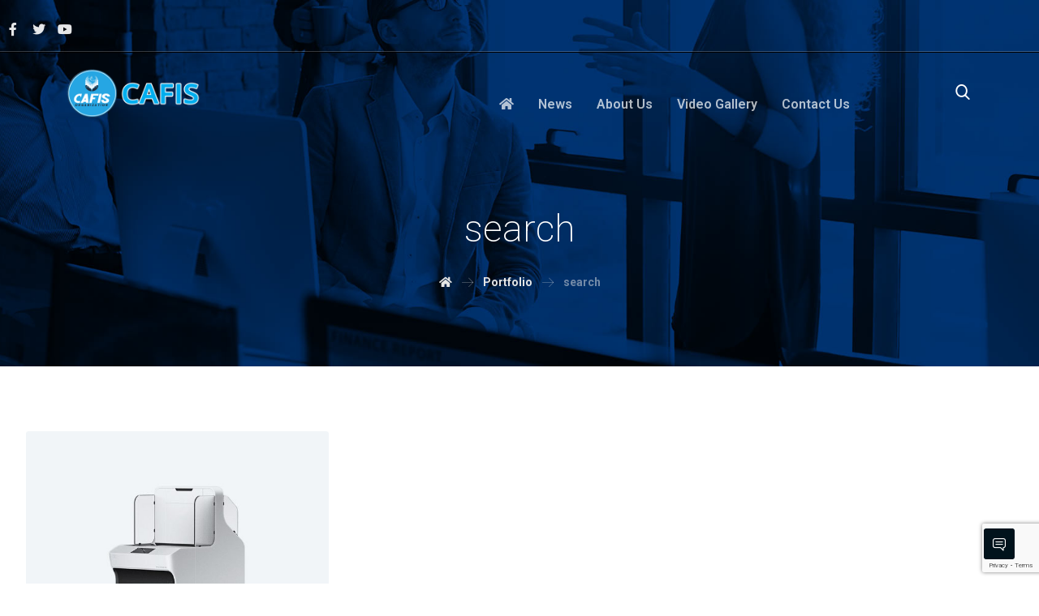

--- FILE ---
content_type: text/html; charset=utf-8
request_url: https://www.google.com/recaptcha/api2/anchor?ar=1&k=6LcA3ZAUAAAAABfN9Lmh7vEhrPCuq8iTDjZonMk6&co=aHR0cHM6Ly9jYWZpcy5zbzo0NDM.&hl=en&v=PoyoqOPhxBO7pBk68S4YbpHZ&size=invisible&anchor-ms=20000&execute-ms=30000&cb=gwdkwqgga72k
body_size: 48713
content:
<!DOCTYPE HTML><html dir="ltr" lang="en"><head><meta http-equiv="Content-Type" content="text/html; charset=UTF-8">
<meta http-equiv="X-UA-Compatible" content="IE=edge">
<title>reCAPTCHA</title>
<style type="text/css">
/* cyrillic-ext */
@font-face {
  font-family: 'Roboto';
  font-style: normal;
  font-weight: 400;
  font-stretch: 100%;
  src: url(//fonts.gstatic.com/s/roboto/v48/KFO7CnqEu92Fr1ME7kSn66aGLdTylUAMa3GUBHMdazTgWw.woff2) format('woff2');
  unicode-range: U+0460-052F, U+1C80-1C8A, U+20B4, U+2DE0-2DFF, U+A640-A69F, U+FE2E-FE2F;
}
/* cyrillic */
@font-face {
  font-family: 'Roboto';
  font-style: normal;
  font-weight: 400;
  font-stretch: 100%;
  src: url(//fonts.gstatic.com/s/roboto/v48/KFO7CnqEu92Fr1ME7kSn66aGLdTylUAMa3iUBHMdazTgWw.woff2) format('woff2');
  unicode-range: U+0301, U+0400-045F, U+0490-0491, U+04B0-04B1, U+2116;
}
/* greek-ext */
@font-face {
  font-family: 'Roboto';
  font-style: normal;
  font-weight: 400;
  font-stretch: 100%;
  src: url(//fonts.gstatic.com/s/roboto/v48/KFO7CnqEu92Fr1ME7kSn66aGLdTylUAMa3CUBHMdazTgWw.woff2) format('woff2');
  unicode-range: U+1F00-1FFF;
}
/* greek */
@font-face {
  font-family: 'Roboto';
  font-style: normal;
  font-weight: 400;
  font-stretch: 100%;
  src: url(//fonts.gstatic.com/s/roboto/v48/KFO7CnqEu92Fr1ME7kSn66aGLdTylUAMa3-UBHMdazTgWw.woff2) format('woff2');
  unicode-range: U+0370-0377, U+037A-037F, U+0384-038A, U+038C, U+038E-03A1, U+03A3-03FF;
}
/* math */
@font-face {
  font-family: 'Roboto';
  font-style: normal;
  font-weight: 400;
  font-stretch: 100%;
  src: url(//fonts.gstatic.com/s/roboto/v48/KFO7CnqEu92Fr1ME7kSn66aGLdTylUAMawCUBHMdazTgWw.woff2) format('woff2');
  unicode-range: U+0302-0303, U+0305, U+0307-0308, U+0310, U+0312, U+0315, U+031A, U+0326-0327, U+032C, U+032F-0330, U+0332-0333, U+0338, U+033A, U+0346, U+034D, U+0391-03A1, U+03A3-03A9, U+03B1-03C9, U+03D1, U+03D5-03D6, U+03F0-03F1, U+03F4-03F5, U+2016-2017, U+2034-2038, U+203C, U+2040, U+2043, U+2047, U+2050, U+2057, U+205F, U+2070-2071, U+2074-208E, U+2090-209C, U+20D0-20DC, U+20E1, U+20E5-20EF, U+2100-2112, U+2114-2115, U+2117-2121, U+2123-214F, U+2190, U+2192, U+2194-21AE, U+21B0-21E5, U+21F1-21F2, U+21F4-2211, U+2213-2214, U+2216-22FF, U+2308-230B, U+2310, U+2319, U+231C-2321, U+2336-237A, U+237C, U+2395, U+239B-23B7, U+23D0, U+23DC-23E1, U+2474-2475, U+25AF, U+25B3, U+25B7, U+25BD, U+25C1, U+25CA, U+25CC, U+25FB, U+266D-266F, U+27C0-27FF, U+2900-2AFF, U+2B0E-2B11, U+2B30-2B4C, U+2BFE, U+3030, U+FF5B, U+FF5D, U+1D400-1D7FF, U+1EE00-1EEFF;
}
/* symbols */
@font-face {
  font-family: 'Roboto';
  font-style: normal;
  font-weight: 400;
  font-stretch: 100%;
  src: url(//fonts.gstatic.com/s/roboto/v48/KFO7CnqEu92Fr1ME7kSn66aGLdTylUAMaxKUBHMdazTgWw.woff2) format('woff2');
  unicode-range: U+0001-000C, U+000E-001F, U+007F-009F, U+20DD-20E0, U+20E2-20E4, U+2150-218F, U+2190, U+2192, U+2194-2199, U+21AF, U+21E6-21F0, U+21F3, U+2218-2219, U+2299, U+22C4-22C6, U+2300-243F, U+2440-244A, U+2460-24FF, U+25A0-27BF, U+2800-28FF, U+2921-2922, U+2981, U+29BF, U+29EB, U+2B00-2BFF, U+4DC0-4DFF, U+FFF9-FFFB, U+10140-1018E, U+10190-1019C, U+101A0, U+101D0-101FD, U+102E0-102FB, U+10E60-10E7E, U+1D2C0-1D2D3, U+1D2E0-1D37F, U+1F000-1F0FF, U+1F100-1F1AD, U+1F1E6-1F1FF, U+1F30D-1F30F, U+1F315, U+1F31C, U+1F31E, U+1F320-1F32C, U+1F336, U+1F378, U+1F37D, U+1F382, U+1F393-1F39F, U+1F3A7-1F3A8, U+1F3AC-1F3AF, U+1F3C2, U+1F3C4-1F3C6, U+1F3CA-1F3CE, U+1F3D4-1F3E0, U+1F3ED, U+1F3F1-1F3F3, U+1F3F5-1F3F7, U+1F408, U+1F415, U+1F41F, U+1F426, U+1F43F, U+1F441-1F442, U+1F444, U+1F446-1F449, U+1F44C-1F44E, U+1F453, U+1F46A, U+1F47D, U+1F4A3, U+1F4B0, U+1F4B3, U+1F4B9, U+1F4BB, U+1F4BF, U+1F4C8-1F4CB, U+1F4D6, U+1F4DA, U+1F4DF, U+1F4E3-1F4E6, U+1F4EA-1F4ED, U+1F4F7, U+1F4F9-1F4FB, U+1F4FD-1F4FE, U+1F503, U+1F507-1F50B, U+1F50D, U+1F512-1F513, U+1F53E-1F54A, U+1F54F-1F5FA, U+1F610, U+1F650-1F67F, U+1F687, U+1F68D, U+1F691, U+1F694, U+1F698, U+1F6AD, U+1F6B2, U+1F6B9-1F6BA, U+1F6BC, U+1F6C6-1F6CF, U+1F6D3-1F6D7, U+1F6E0-1F6EA, U+1F6F0-1F6F3, U+1F6F7-1F6FC, U+1F700-1F7FF, U+1F800-1F80B, U+1F810-1F847, U+1F850-1F859, U+1F860-1F887, U+1F890-1F8AD, U+1F8B0-1F8BB, U+1F8C0-1F8C1, U+1F900-1F90B, U+1F93B, U+1F946, U+1F984, U+1F996, U+1F9E9, U+1FA00-1FA6F, U+1FA70-1FA7C, U+1FA80-1FA89, U+1FA8F-1FAC6, U+1FACE-1FADC, U+1FADF-1FAE9, U+1FAF0-1FAF8, U+1FB00-1FBFF;
}
/* vietnamese */
@font-face {
  font-family: 'Roboto';
  font-style: normal;
  font-weight: 400;
  font-stretch: 100%;
  src: url(//fonts.gstatic.com/s/roboto/v48/KFO7CnqEu92Fr1ME7kSn66aGLdTylUAMa3OUBHMdazTgWw.woff2) format('woff2');
  unicode-range: U+0102-0103, U+0110-0111, U+0128-0129, U+0168-0169, U+01A0-01A1, U+01AF-01B0, U+0300-0301, U+0303-0304, U+0308-0309, U+0323, U+0329, U+1EA0-1EF9, U+20AB;
}
/* latin-ext */
@font-face {
  font-family: 'Roboto';
  font-style: normal;
  font-weight: 400;
  font-stretch: 100%;
  src: url(//fonts.gstatic.com/s/roboto/v48/KFO7CnqEu92Fr1ME7kSn66aGLdTylUAMa3KUBHMdazTgWw.woff2) format('woff2');
  unicode-range: U+0100-02BA, U+02BD-02C5, U+02C7-02CC, U+02CE-02D7, U+02DD-02FF, U+0304, U+0308, U+0329, U+1D00-1DBF, U+1E00-1E9F, U+1EF2-1EFF, U+2020, U+20A0-20AB, U+20AD-20C0, U+2113, U+2C60-2C7F, U+A720-A7FF;
}
/* latin */
@font-face {
  font-family: 'Roboto';
  font-style: normal;
  font-weight: 400;
  font-stretch: 100%;
  src: url(//fonts.gstatic.com/s/roboto/v48/KFO7CnqEu92Fr1ME7kSn66aGLdTylUAMa3yUBHMdazQ.woff2) format('woff2');
  unicode-range: U+0000-00FF, U+0131, U+0152-0153, U+02BB-02BC, U+02C6, U+02DA, U+02DC, U+0304, U+0308, U+0329, U+2000-206F, U+20AC, U+2122, U+2191, U+2193, U+2212, U+2215, U+FEFF, U+FFFD;
}
/* cyrillic-ext */
@font-face {
  font-family: 'Roboto';
  font-style: normal;
  font-weight: 500;
  font-stretch: 100%;
  src: url(//fonts.gstatic.com/s/roboto/v48/KFO7CnqEu92Fr1ME7kSn66aGLdTylUAMa3GUBHMdazTgWw.woff2) format('woff2');
  unicode-range: U+0460-052F, U+1C80-1C8A, U+20B4, U+2DE0-2DFF, U+A640-A69F, U+FE2E-FE2F;
}
/* cyrillic */
@font-face {
  font-family: 'Roboto';
  font-style: normal;
  font-weight: 500;
  font-stretch: 100%;
  src: url(//fonts.gstatic.com/s/roboto/v48/KFO7CnqEu92Fr1ME7kSn66aGLdTylUAMa3iUBHMdazTgWw.woff2) format('woff2');
  unicode-range: U+0301, U+0400-045F, U+0490-0491, U+04B0-04B1, U+2116;
}
/* greek-ext */
@font-face {
  font-family: 'Roboto';
  font-style: normal;
  font-weight: 500;
  font-stretch: 100%;
  src: url(//fonts.gstatic.com/s/roboto/v48/KFO7CnqEu92Fr1ME7kSn66aGLdTylUAMa3CUBHMdazTgWw.woff2) format('woff2');
  unicode-range: U+1F00-1FFF;
}
/* greek */
@font-face {
  font-family: 'Roboto';
  font-style: normal;
  font-weight: 500;
  font-stretch: 100%;
  src: url(//fonts.gstatic.com/s/roboto/v48/KFO7CnqEu92Fr1ME7kSn66aGLdTylUAMa3-UBHMdazTgWw.woff2) format('woff2');
  unicode-range: U+0370-0377, U+037A-037F, U+0384-038A, U+038C, U+038E-03A1, U+03A3-03FF;
}
/* math */
@font-face {
  font-family: 'Roboto';
  font-style: normal;
  font-weight: 500;
  font-stretch: 100%;
  src: url(//fonts.gstatic.com/s/roboto/v48/KFO7CnqEu92Fr1ME7kSn66aGLdTylUAMawCUBHMdazTgWw.woff2) format('woff2');
  unicode-range: U+0302-0303, U+0305, U+0307-0308, U+0310, U+0312, U+0315, U+031A, U+0326-0327, U+032C, U+032F-0330, U+0332-0333, U+0338, U+033A, U+0346, U+034D, U+0391-03A1, U+03A3-03A9, U+03B1-03C9, U+03D1, U+03D5-03D6, U+03F0-03F1, U+03F4-03F5, U+2016-2017, U+2034-2038, U+203C, U+2040, U+2043, U+2047, U+2050, U+2057, U+205F, U+2070-2071, U+2074-208E, U+2090-209C, U+20D0-20DC, U+20E1, U+20E5-20EF, U+2100-2112, U+2114-2115, U+2117-2121, U+2123-214F, U+2190, U+2192, U+2194-21AE, U+21B0-21E5, U+21F1-21F2, U+21F4-2211, U+2213-2214, U+2216-22FF, U+2308-230B, U+2310, U+2319, U+231C-2321, U+2336-237A, U+237C, U+2395, U+239B-23B7, U+23D0, U+23DC-23E1, U+2474-2475, U+25AF, U+25B3, U+25B7, U+25BD, U+25C1, U+25CA, U+25CC, U+25FB, U+266D-266F, U+27C0-27FF, U+2900-2AFF, U+2B0E-2B11, U+2B30-2B4C, U+2BFE, U+3030, U+FF5B, U+FF5D, U+1D400-1D7FF, U+1EE00-1EEFF;
}
/* symbols */
@font-face {
  font-family: 'Roboto';
  font-style: normal;
  font-weight: 500;
  font-stretch: 100%;
  src: url(//fonts.gstatic.com/s/roboto/v48/KFO7CnqEu92Fr1ME7kSn66aGLdTylUAMaxKUBHMdazTgWw.woff2) format('woff2');
  unicode-range: U+0001-000C, U+000E-001F, U+007F-009F, U+20DD-20E0, U+20E2-20E4, U+2150-218F, U+2190, U+2192, U+2194-2199, U+21AF, U+21E6-21F0, U+21F3, U+2218-2219, U+2299, U+22C4-22C6, U+2300-243F, U+2440-244A, U+2460-24FF, U+25A0-27BF, U+2800-28FF, U+2921-2922, U+2981, U+29BF, U+29EB, U+2B00-2BFF, U+4DC0-4DFF, U+FFF9-FFFB, U+10140-1018E, U+10190-1019C, U+101A0, U+101D0-101FD, U+102E0-102FB, U+10E60-10E7E, U+1D2C0-1D2D3, U+1D2E0-1D37F, U+1F000-1F0FF, U+1F100-1F1AD, U+1F1E6-1F1FF, U+1F30D-1F30F, U+1F315, U+1F31C, U+1F31E, U+1F320-1F32C, U+1F336, U+1F378, U+1F37D, U+1F382, U+1F393-1F39F, U+1F3A7-1F3A8, U+1F3AC-1F3AF, U+1F3C2, U+1F3C4-1F3C6, U+1F3CA-1F3CE, U+1F3D4-1F3E0, U+1F3ED, U+1F3F1-1F3F3, U+1F3F5-1F3F7, U+1F408, U+1F415, U+1F41F, U+1F426, U+1F43F, U+1F441-1F442, U+1F444, U+1F446-1F449, U+1F44C-1F44E, U+1F453, U+1F46A, U+1F47D, U+1F4A3, U+1F4B0, U+1F4B3, U+1F4B9, U+1F4BB, U+1F4BF, U+1F4C8-1F4CB, U+1F4D6, U+1F4DA, U+1F4DF, U+1F4E3-1F4E6, U+1F4EA-1F4ED, U+1F4F7, U+1F4F9-1F4FB, U+1F4FD-1F4FE, U+1F503, U+1F507-1F50B, U+1F50D, U+1F512-1F513, U+1F53E-1F54A, U+1F54F-1F5FA, U+1F610, U+1F650-1F67F, U+1F687, U+1F68D, U+1F691, U+1F694, U+1F698, U+1F6AD, U+1F6B2, U+1F6B9-1F6BA, U+1F6BC, U+1F6C6-1F6CF, U+1F6D3-1F6D7, U+1F6E0-1F6EA, U+1F6F0-1F6F3, U+1F6F7-1F6FC, U+1F700-1F7FF, U+1F800-1F80B, U+1F810-1F847, U+1F850-1F859, U+1F860-1F887, U+1F890-1F8AD, U+1F8B0-1F8BB, U+1F8C0-1F8C1, U+1F900-1F90B, U+1F93B, U+1F946, U+1F984, U+1F996, U+1F9E9, U+1FA00-1FA6F, U+1FA70-1FA7C, U+1FA80-1FA89, U+1FA8F-1FAC6, U+1FACE-1FADC, U+1FADF-1FAE9, U+1FAF0-1FAF8, U+1FB00-1FBFF;
}
/* vietnamese */
@font-face {
  font-family: 'Roboto';
  font-style: normal;
  font-weight: 500;
  font-stretch: 100%;
  src: url(//fonts.gstatic.com/s/roboto/v48/KFO7CnqEu92Fr1ME7kSn66aGLdTylUAMa3OUBHMdazTgWw.woff2) format('woff2');
  unicode-range: U+0102-0103, U+0110-0111, U+0128-0129, U+0168-0169, U+01A0-01A1, U+01AF-01B0, U+0300-0301, U+0303-0304, U+0308-0309, U+0323, U+0329, U+1EA0-1EF9, U+20AB;
}
/* latin-ext */
@font-face {
  font-family: 'Roboto';
  font-style: normal;
  font-weight: 500;
  font-stretch: 100%;
  src: url(//fonts.gstatic.com/s/roboto/v48/KFO7CnqEu92Fr1ME7kSn66aGLdTylUAMa3KUBHMdazTgWw.woff2) format('woff2');
  unicode-range: U+0100-02BA, U+02BD-02C5, U+02C7-02CC, U+02CE-02D7, U+02DD-02FF, U+0304, U+0308, U+0329, U+1D00-1DBF, U+1E00-1E9F, U+1EF2-1EFF, U+2020, U+20A0-20AB, U+20AD-20C0, U+2113, U+2C60-2C7F, U+A720-A7FF;
}
/* latin */
@font-face {
  font-family: 'Roboto';
  font-style: normal;
  font-weight: 500;
  font-stretch: 100%;
  src: url(//fonts.gstatic.com/s/roboto/v48/KFO7CnqEu92Fr1ME7kSn66aGLdTylUAMa3yUBHMdazQ.woff2) format('woff2');
  unicode-range: U+0000-00FF, U+0131, U+0152-0153, U+02BB-02BC, U+02C6, U+02DA, U+02DC, U+0304, U+0308, U+0329, U+2000-206F, U+20AC, U+2122, U+2191, U+2193, U+2212, U+2215, U+FEFF, U+FFFD;
}
/* cyrillic-ext */
@font-face {
  font-family: 'Roboto';
  font-style: normal;
  font-weight: 900;
  font-stretch: 100%;
  src: url(//fonts.gstatic.com/s/roboto/v48/KFO7CnqEu92Fr1ME7kSn66aGLdTylUAMa3GUBHMdazTgWw.woff2) format('woff2');
  unicode-range: U+0460-052F, U+1C80-1C8A, U+20B4, U+2DE0-2DFF, U+A640-A69F, U+FE2E-FE2F;
}
/* cyrillic */
@font-face {
  font-family: 'Roboto';
  font-style: normal;
  font-weight: 900;
  font-stretch: 100%;
  src: url(//fonts.gstatic.com/s/roboto/v48/KFO7CnqEu92Fr1ME7kSn66aGLdTylUAMa3iUBHMdazTgWw.woff2) format('woff2');
  unicode-range: U+0301, U+0400-045F, U+0490-0491, U+04B0-04B1, U+2116;
}
/* greek-ext */
@font-face {
  font-family: 'Roboto';
  font-style: normal;
  font-weight: 900;
  font-stretch: 100%;
  src: url(//fonts.gstatic.com/s/roboto/v48/KFO7CnqEu92Fr1ME7kSn66aGLdTylUAMa3CUBHMdazTgWw.woff2) format('woff2');
  unicode-range: U+1F00-1FFF;
}
/* greek */
@font-face {
  font-family: 'Roboto';
  font-style: normal;
  font-weight: 900;
  font-stretch: 100%;
  src: url(//fonts.gstatic.com/s/roboto/v48/KFO7CnqEu92Fr1ME7kSn66aGLdTylUAMa3-UBHMdazTgWw.woff2) format('woff2');
  unicode-range: U+0370-0377, U+037A-037F, U+0384-038A, U+038C, U+038E-03A1, U+03A3-03FF;
}
/* math */
@font-face {
  font-family: 'Roboto';
  font-style: normal;
  font-weight: 900;
  font-stretch: 100%;
  src: url(//fonts.gstatic.com/s/roboto/v48/KFO7CnqEu92Fr1ME7kSn66aGLdTylUAMawCUBHMdazTgWw.woff2) format('woff2');
  unicode-range: U+0302-0303, U+0305, U+0307-0308, U+0310, U+0312, U+0315, U+031A, U+0326-0327, U+032C, U+032F-0330, U+0332-0333, U+0338, U+033A, U+0346, U+034D, U+0391-03A1, U+03A3-03A9, U+03B1-03C9, U+03D1, U+03D5-03D6, U+03F0-03F1, U+03F4-03F5, U+2016-2017, U+2034-2038, U+203C, U+2040, U+2043, U+2047, U+2050, U+2057, U+205F, U+2070-2071, U+2074-208E, U+2090-209C, U+20D0-20DC, U+20E1, U+20E5-20EF, U+2100-2112, U+2114-2115, U+2117-2121, U+2123-214F, U+2190, U+2192, U+2194-21AE, U+21B0-21E5, U+21F1-21F2, U+21F4-2211, U+2213-2214, U+2216-22FF, U+2308-230B, U+2310, U+2319, U+231C-2321, U+2336-237A, U+237C, U+2395, U+239B-23B7, U+23D0, U+23DC-23E1, U+2474-2475, U+25AF, U+25B3, U+25B7, U+25BD, U+25C1, U+25CA, U+25CC, U+25FB, U+266D-266F, U+27C0-27FF, U+2900-2AFF, U+2B0E-2B11, U+2B30-2B4C, U+2BFE, U+3030, U+FF5B, U+FF5D, U+1D400-1D7FF, U+1EE00-1EEFF;
}
/* symbols */
@font-face {
  font-family: 'Roboto';
  font-style: normal;
  font-weight: 900;
  font-stretch: 100%;
  src: url(//fonts.gstatic.com/s/roboto/v48/KFO7CnqEu92Fr1ME7kSn66aGLdTylUAMaxKUBHMdazTgWw.woff2) format('woff2');
  unicode-range: U+0001-000C, U+000E-001F, U+007F-009F, U+20DD-20E0, U+20E2-20E4, U+2150-218F, U+2190, U+2192, U+2194-2199, U+21AF, U+21E6-21F0, U+21F3, U+2218-2219, U+2299, U+22C4-22C6, U+2300-243F, U+2440-244A, U+2460-24FF, U+25A0-27BF, U+2800-28FF, U+2921-2922, U+2981, U+29BF, U+29EB, U+2B00-2BFF, U+4DC0-4DFF, U+FFF9-FFFB, U+10140-1018E, U+10190-1019C, U+101A0, U+101D0-101FD, U+102E0-102FB, U+10E60-10E7E, U+1D2C0-1D2D3, U+1D2E0-1D37F, U+1F000-1F0FF, U+1F100-1F1AD, U+1F1E6-1F1FF, U+1F30D-1F30F, U+1F315, U+1F31C, U+1F31E, U+1F320-1F32C, U+1F336, U+1F378, U+1F37D, U+1F382, U+1F393-1F39F, U+1F3A7-1F3A8, U+1F3AC-1F3AF, U+1F3C2, U+1F3C4-1F3C6, U+1F3CA-1F3CE, U+1F3D4-1F3E0, U+1F3ED, U+1F3F1-1F3F3, U+1F3F5-1F3F7, U+1F408, U+1F415, U+1F41F, U+1F426, U+1F43F, U+1F441-1F442, U+1F444, U+1F446-1F449, U+1F44C-1F44E, U+1F453, U+1F46A, U+1F47D, U+1F4A3, U+1F4B0, U+1F4B3, U+1F4B9, U+1F4BB, U+1F4BF, U+1F4C8-1F4CB, U+1F4D6, U+1F4DA, U+1F4DF, U+1F4E3-1F4E6, U+1F4EA-1F4ED, U+1F4F7, U+1F4F9-1F4FB, U+1F4FD-1F4FE, U+1F503, U+1F507-1F50B, U+1F50D, U+1F512-1F513, U+1F53E-1F54A, U+1F54F-1F5FA, U+1F610, U+1F650-1F67F, U+1F687, U+1F68D, U+1F691, U+1F694, U+1F698, U+1F6AD, U+1F6B2, U+1F6B9-1F6BA, U+1F6BC, U+1F6C6-1F6CF, U+1F6D3-1F6D7, U+1F6E0-1F6EA, U+1F6F0-1F6F3, U+1F6F7-1F6FC, U+1F700-1F7FF, U+1F800-1F80B, U+1F810-1F847, U+1F850-1F859, U+1F860-1F887, U+1F890-1F8AD, U+1F8B0-1F8BB, U+1F8C0-1F8C1, U+1F900-1F90B, U+1F93B, U+1F946, U+1F984, U+1F996, U+1F9E9, U+1FA00-1FA6F, U+1FA70-1FA7C, U+1FA80-1FA89, U+1FA8F-1FAC6, U+1FACE-1FADC, U+1FADF-1FAE9, U+1FAF0-1FAF8, U+1FB00-1FBFF;
}
/* vietnamese */
@font-face {
  font-family: 'Roboto';
  font-style: normal;
  font-weight: 900;
  font-stretch: 100%;
  src: url(//fonts.gstatic.com/s/roboto/v48/KFO7CnqEu92Fr1ME7kSn66aGLdTylUAMa3OUBHMdazTgWw.woff2) format('woff2');
  unicode-range: U+0102-0103, U+0110-0111, U+0128-0129, U+0168-0169, U+01A0-01A1, U+01AF-01B0, U+0300-0301, U+0303-0304, U+0308-0309, U+0323, U+0329, U+1EA0-1EF9, U+20AB;
}
/* latin-ext */
@font-face {
  font-family: 'Roboto';
  font-style: normal;
  font-weight: 900;
  font-stretch: 100%;
  src: url(//fonts.gstatic.com/s/roboto/v48/KFO7CnqEu92Fr1ME7kSn66aGLdTylUAMa3KUBHMdazTgWw.woff2) format('woff2');
  unicode-range: U+0100-02BA, U+02BD-02C5, U+02C7-02CC, U+02CE-02D7, U+02DD-02FF, U+0304, U+0308, U+0329, U+1D00-1DBF, U+1E00-1E9F, U+1EF2-1EFF, U+2020, U+20A0-20AB, U+20AD-20C0, U+2113, U+2C60-2C7F, U+A720-A7FF;
}
/* latin */
@font-face {
  font-family: 'Roboto';
  font-style: normal;
  font-weight: 900;
  font-stretch: 100%;
  src: url(//fonts.gstatic.com/s/roboto/v48/KFO7CnqEu92Fr1ME7kSn66aGLdTylUAMa3yUBHMdazQ.woff2) format('woff2');
  unicode-range: U+0000-00FF, U+0131, U+0152-0153, U+02BB-02BC, U+02C6, U+02DA, U+02DC, U+0304, U+0308, U+0329, U+2000-206F, U+20AC, U+2122, U+2191, U+2193, U+2212, U+2215, U+FEFF, U+FFFD;
}

</style>
<link rel="stylesheet" type="text/css" href="https://www.gstatic.com/recaptcha/releases/PoyoqOPhxBO7pBk68S4YbpHZ/styles__ltr.css">
<script nonce="cB6_T3IfS-ApwfWg5T1-uQ" type="text/javascript">window['__recaptcha_api'] = 'https://www.google.com/recaptcha/api2/';</script>
<script type="text/javascript" src="https://www.gstatic.com/recaptcha/releases/PoyoqOPhxBO7pBk68S4YbpHZ/recaptcha__en.js" nonce="cB6_T3IfS-ApwfWg5T1-uQ">
      
    </script></head>
<body><div id="rc-anchor-alert" class="rc-anchor-alert"></div>
<input type="hidden" id="recaptcha-token" value="[base64]">
<script type="text/javascript" nonce="cB6_T3IfS-ApwfWg5T1-uQ">
      recaptcha.anchor.Main.init("[\x22ainput\x22,[\x22bgdata\x22,\x22\x22,\[base64]/[base64]/[base64]/ZyhXLGgpOnEoW04sMjEsbF0sVywwKSxoKSxmYWxzZSxmYWxzZSl9Y2F0Y2goayl7RygzNTgsVyk/[base64]/[base64]/[base64]/[base64]/[base64]/[base64]/[base64]/bmV3IEJbT10oRFswXSk6dz09Mj9uZXcgQltPXShEWzBdLERbMV0pOnc9PTM/bmV3IEJbT10oRFswXSxEWzFdLERbMl0pOnc9PTQ/[base64]/[base64]/[base64]/[base64]/[base64]\\u003d\x22,\[base64]\\u003d\\u003d\x22,\x22wow3w4cJMUzDjMOgw6F/FHbCjcKJdSPDuUIIwrDCpQbCt0DDqS84wq7DnAXDvBVfHnhkw7/Ckj/ClsKgTRNmSsOhHVbCmsOxw7XDphPCucK2U1lRw7JGwqRVTSbChz/DjcOFw58Pw7bChC3Djhh3woXDpxlNLUwgwooNwq7DsMOlw6YCw4dMW8OoanETCRJQVmfCq8Khw4Q7wpI1w5TDiMO3OMK/[base64]/CpsOQwrjCicOAwpcQV8K4Yh/CuWrDsMOHwohfIcK/LX/CujfDisOcw6zDisKNUCnCl8KBMxnCvn42YMOQwqPDmcKlw4oAGnNLZEHCqMKcw6gLXMOjF2vDgsK7YGfChcOpw7FBYsKZE8KhfcKeLsKdwpBfwoDCgCobwqt5w6XDgRhgwrLCrmokwqTDsndIIsOPwrhfw6/DjljCo0EPwrTCrMOLw67ClcK9w5BEFVBoQk3CiCxJWcKEWWLDiMKRSzd4WcOFwrkRPB0gecOSw7rDrxbDnsORVsOTTsOfIcKyw5RgeSkNfzo7UgB3wqnDlkUzAhlSw7xgw5shw57DmwdNUDRyKXvCl8Kmw4JGXQEOLMOCwo/DiiLDucOOGnLDqwFIDTdrwpjCvgQUwosnaUbCnMOnwpPCpjrCngnDtC8dw6LDocKJw4Qxw4lkfUTCg8Kfw63Dn8OPbcOYDsOXwoBRw5gHcxrDgsKLwoPCliAoVWjCvsOFU8K0w7RmwovCuUBjAsOKMsKKclPCjnMoDG/[base64]/DnBlIw4bClCfCvkBowpbDuTbDuVZqw6DDvHUMw7IPw77DqADCrDQKw5rChmpnAG59WUzDljEvBMO6XGbCjcO+S8O0wrZgHcKWwrDCkMOQw43CigvCjlY0IjIfO2kvw53CuWJufjfClklywq/ClMORw4ZMN8OKwr/[base64]/w5pEwo7CiWrDtMOwOwbDkXTDlsKIwpnDnDTDp2nCjsOSwoVqOD7ChDZswoAbwrVCw7tpAsOoIhB/w67ChMKgw43ClzHCkB7Csm3CqkjCgzZHRcOGXlFnJsKBwpnDjR0Zw6jCjyDDh8KiBMKVdlPDvMKNw6HCnHjDgSd/w7rCrS83U1dPwql8A8OwN8O9w5HCn1DDh1PCg8KlYMKKRC94djAww7nDrcK3w6TCiEJAVlTDtj4HJMO/WDRZWBvDqWzDhzo8w7c0wqgHN8K8wo5dw700woVWXsO/f0QfISfCkXzCty8YeTs3dkHDo8Orw6ZowpHDhcOQwohowrXCkcOKKSN0w7/DpwbDsC9bW8OaIcKCwpbDgMOTwonDr8KtDnfDoMOkPCvDpgMBVnh1w7RzwoYfwrTCjsK4wpfDosOTw5QxHTTDv0dUw7TCksOsKmVww61Lw7Zew7vCkcKQw6XDssOreBVJwqkSwpxDZAfCnsKhw6szw7hlwr9TXRLDtMKEGCkiLW/[base64]/By7Cl3rDisKed1AndhwnLyrCqsOGFcOnw7RFFsKUw6BINW3ClBvCgUjCgWDCg8OkegfDnMOvO8K5w40PacKEOhvCnsKaFgodYsKOEAJOwpdNdsKQWyvDvMOJwobCszVQcsKsdi47wo01w7/CpsOJIsKecsOtwr5Ewq7DhsKzw7XDm1Q/[base64]/[base64]/DpmXDsj/CrMKgS0Vnwr1xwrYDw7jDocOeYXAdw7TCucKWwoXDlcKZwp3DtsOgWXzCjj4cKsKYworDimEGwrV5TW/CqQN3wqHCmsKER0/CocOnTcObw5jDuzEvK8OKwpXCuiFiHcKEw45Aw6h3w6nDkSTCszM3P8O0w4kLw54ww4YiQMOeDmrCg8KVwocifsKgPsKHOkTDrMK/LD09w4YVwo7Cu8OBSDXCg8OSUMOqYcKEOcOGV8KhGsOqwr/CvBVRwrlWWcOQa8Kkw5sAwo5wfMO1GcO8a8OpPsKlw6YnIU7CnnDDmcOYwo3Dp8OASMKhwqLDi8KOw5t6LsKLDcOHw7FkwpBow41CwrB8w5DDn8OJw4TCjhk4f8KgAMK+w4BJwr/Cn8KFw5I9eD9cw4TDjBp1JSrCnmJAMsK4w6Ulwo3CuUkpw7rDk3bDnMOSwrHCvMOrwozCvMOowpJkHcKVGQ3Cg8OgMMOuc8Kiwqwnw4/Cg1J/wrvCkmxOw7LCl0N8flPDpm/CrsOSw7/DgcKkwoZZOCMNw5/[base64]/woR3wqHDqGjDkgk7FlDChnDCo2RyKh3CjyjCnsOCwqTCpMKNwr5WZMOvBMO6wpPCjHvCs2/Dm0rDhjTDqmPDqsOOw7x/wq5Iw6pyQ3vCrsKfw4LDlsKCwrjCpULDs8KNw5l0OisywoMnw4EFFwPCj8Oowqkpw6hLMD3Dg8KeS8K9Q3chwqR1NlbCn8KewrbDu8OCR1fCugTCocOCW8KGI8Kfw7HCgcKKC2dEwrHCusK3LcKEOh/CsX7Du8O/wqYWK0HDqyvCjsOKw6rDsUt8bsOsw6Ugw6kuwp8jax9XGChFw6PDrDtXBcKDw7cbwo1XwpTCocKjw4/CgC45wpIkw4MNbE11wodwwrEwwpnDgBI/w7jCgsOkw55iX8OYRsOKwq4zwp3DiD7DqsOVwrjDjsOzwrdPT8OBw79HVsO8wq7DuMKowqRFYcK1wq0swrrCky3DucKUwoBHRsKWJEY/[base64]/w7dYw7kJGw7DlArCsMKYw6odwoDCmMKawrvCkMKFCVo3wpnDgxpSJGzCg8OiOMOQB8KHw6N4R8K8JMK9wockDEtZNAFwworDlkfDpkldPsOBTkXDisKTAmjCkMK/K8OAwpdgHmPDnhZ8WhPDrktgwqdewpjDkWgjw604FMOsdXoBQsOQwo4Nw69ZTEETHcKuw6JoX8Kje8OSYMKpagvCgMOPw5dcw4nDlsOgw4/DqMOncSDDv8KZEsO7CMKvBXvDl3zDncK/w4TCu8OXwphkwobDisKAw7zChsO9dEBEL8KMwpBMw4/CoXxHeX3DkVYIU8OCw7/DtcOaw4s0W8KbZcKGbsKCw73ClgZSJMOHw4rDr2nDoMOMTi09wqDDqwweHMOrTGXCscK5wpkwwoxRwqjDojRlw5XDksODw5HDl25KwrHDgMOMB3txwqrCvsKIW8KBwoBKdmN4w5wOwrjDvl0/[base64]/DgMKpR3tmAMKFwr8ew77Dki3DpWLDj8KSwqU4QTIrSXUbwoh1wpgMwrJKw6B8bH4AFW/ChQkfwopkwq9Pwq7Ck8OHw4bDlAbCgcOjOhLDmhLDsMKzwphOwqJPZDzDgsOmKRpTEmc7VmPDjmZJwrTDh8KGA8KHCsKYfnsnw68pw5LCuMO8wrkFCMOpwo4BJsOTw6JHw6sofWsaw4vCjcOvw6/DpMKoeMOXw7kbwpTDgsOSwpR6wp45wqfDqFwxRhzDgsK4RcK+w6NtcsOKEMKTZC/[base64]/[base64]/DmSTDixXCsMK3GkxBA2MCaWV/w5cHw6hKwo/CrsKRwpUww7fCi0nDj2jCrgYuD8OpIjAJFcKVAcKXwovDpcKYIhQAw5vDpsOIwqJJw4TCtsKsFG3Co8KONVbCn0V7wqFWQsKPaBVyw6Qcw4oPwrDDlmzCnC1pwr/[base64]/CjcKMwrpBOytXw6/Di8Oow4/Dv8KCw68ISMOKUMO5w59awpvDgkHCgsOAw4fCmG7Cs1VbIFTDh8Kowoklw7DDr37Dl8OZZ8KBOcKow4bDlMK+w4Zrw4zDoTzCrsKbwqPClnbCtcK7IMOIMcO/TzPCqcKCbMKWE0RtwoZNw5XDn2PDk8O3w4hswp4SQ1VNw7zDqMOYw4HDnsO7wr3DkcKZw7EnwqgWN8OKf8KWw4PCnMKXw5PDrMKmwrE9w7/[base64]/DhEZWwpJnFC3DkGZMwqnDvgzCkw8+Qm5Iw6rCn2dXWcOSwpYUwpXDqQ8uw4/CqwR4QcO3fcK8RMOAUcOuQXjDgBcdw4nChzLDrhFLfMOMw4wBwrDCvsKMQcOMWGXDk8K6M8O2D8O6wqbCtcKFJzhFX8OPw4XChnjCsFwCwpsxVsKMwpzCqsOoFhcOaMODw5rDm1spccK2w4/CjFvDp8OEw5BJenhmw6fDk3DCucOow7kgwqjDmsKcwpTDqGhdfWTCtsKVLsKiwrrCsMKiwoMUw5HCs8K8H0/DgsOpWg7CgsKPVijCqh/CrcOVZHLCnyHDmcOKw60qPcOPYsOdKcKOJSPDpMOsZcOLNsONXcKZwp3DhcO6WD81w6PCn8OEFWbCrMObP8OgFcKow6pCwoBJScKgw7XDocOFZsO4PSzCgUTCv8OPwq4Jwp5+w6F0w4XCvWjDsm/ChRzCqSzDmcKJVsOUwq/Ci8OmwqXDg8O6w7HDiFQSK8OjYH/[base64]/CgErDmsOmwp8LS3jCgg/DqsK+QsKcV8O2PsOtw6J7IsKmdiwYTjLDkkjDt8Kvw5B8PHbDgzJpcShODxdbGcK9wqPDtcOZe8OpD2g7FGHCicO2dsO9LMK4wqNDe8KowrBEF8O8w4cwFS1SL1RUL0EHSMO6K3bCsU/CjyYYw6dTwrnCqMO3DFxrwodmYcKfw7nClcK+wqvDkcOGw7fDrcOdOMOfwp86wpzCrkHDpcKAasOrWMKhclHDl21tw50IMMOow7DDpFdzwqgeZsKEN0XDoMO3w40Qw7PCqHRZwrjDoXZWw7jDgwQ9wpkFw69eDE7CssK/[base64]/CjRZgGVowVsOPVMO0dV/Dq8O6FkI9RjnDtGHDmMOgw6ctw4zDjMK6wqklw6Q2w6LCmR3DsMKCVmLCq3fCj0M6w6PDtcKYw6BDW8Kaw4/CmgA/w7nCosK7wrtYw43CrGZqMMO9eifDj8KtYMOVw7wbw7UwGn/DpsK1JxvCg1xUwqIWcMO0wrvDkwbCjcKLwrhqw7nDmTYfwrMHw4HDkj/[base64]/DmgrDjMOWw4lbw6gEwo/[base64]/Cj8K+w70vwp0XwqhxOwrDlV7CgMKNHGN/w5TChBLCrMOAwosZDMKSw5LCmVgDQsK2GVPCpsOjW8O1w4AEw6Iqw4d+w4RZJMObHnwOwqlOwp7ClsO5FSo5w7nCjjUoLMKzwobCk8OVw5ZLSUfClMO3dMOSLmDDkADDthrCr8KyAGnDiwTDtRDDscKMw5bDiVg4N3QWXwcpWcK/[base64]/[base64]/[base64]/DhB5XwpfDhRvCnHFQw57CoC3DvcOtIcO9RMKewqHDogXCmMOcOsOYentPwrjDn1XCgcOqwpLDnMKCRcOjwqrDuD9mL8KHw6HDnMKPTsOKw5jCk8KYB8KWwpYnw555ZGsfY8OvRcKTwr0xw5wYwqRAEjZteD/[base64]/[base64]/[base64]/ZlDDssOGNxnDtsKGGD8xw7zCl2fDpMKbw6bDucKqwqoVw7rDmsOfYSLDslbDklEDwoI2w4PCmTZPw73CjhLCvCRswpbDux0fD8Ozw5HCrCrDhhxJwrgkw5DCr8Kaw4dkTXN0A8OtCsKpNMO8wo5Hw4XCssKww4AEICoxNMKfKyYJBH4Sw4/CjjLDqTJXMkMjw4DCu2VCw7HCtipbw7zDpXrCqsKBHsOjWFgZw7/ChMKfwpjCk8Ovw4zDpMKxw4bCmsOcw4fClHLDuDBTwopawrzDtmvDmsKuO2shYxcLw4JUNHVjwosWK8OmJ0V0ESzCpcK9w4fDuMO0woduw6hiwq5QUmfCkl/[base64]/VFp7fMKWwq7DhgvCrVcWNEjDn8Kpwq/DjsOTwpDDnMKxLzoHw74/CcKDJWrDmMK5w692w5nDvcOFUsOWw4vCiCcdwrfCj8Ocw6VfCjlHwq7CsMKfVwZpQknDnsOiwrfDkQtZaMOswrrCuMOEw6vCoMKUK1vDrD3DrcKAC8Ktw6M/eUc+MkfCvnUiw63Dsy8mLMOqwpPCgsOYTyUCw7F8woDDoAbCu0Ivwqo6fsOuFRdDw67DlXvCkwAdI2bCnE5gU8K0F8Oowp/Dmm8jwqloXsOAw6LDksK2JcKcw5jDo8KKw4Btw4QlSsKKwqHDmcKDAFpaZcOlXcO/M8OlwogsWmx9wpA9w4gURicfbnDDtEBFOcKLc0Imc18Rw59dPcK3w6HCn8OZISklw7tyCcKrMsOlwrcESFHCgWouIMKmejfDhsO/MsOLwpJ9C8Kyw53DqBcyw5Zcw5NMbMKUPSzCiMOqRMKiwqPDkcOTwqMcbXjCn0/Dmikuwrojw7fCi8KuTxrDocOPH33DmcO/asO4RT/[base64]/[base64]/Dt8OiwoDCsMO/BWU7wonDqsK3aEXDjsO8w6hOw7RNZsO5KMORK8KNwrJQRsOJw7l1w5HCnnhSCDk7JMOJw75pL8O8fj4aFVB7XMKwM8Kjwq8Ew50Hwo1SScOFB8KPNcOKc0TCngFsw6R/[base64]/ClB/CsMODHsOVw57DhMO2bgAtGwd8cAnDqFHCrFHDjQpCw5lWw4Iowrdhey4IDMO1VSF8w6BjEzXCiMKuKXPCrcOKUMKYZMODwrLDo8K9w4saw6hDwqw/TMOiacK9w6jDo8OKwpobGsKmw5Rsw7/CmsOgE8ODwpd1w6g3ZHJIBBcFwqHCocKrF8KNwocOw6TDpMKMR8OVw7rCimbCuyHDt0oywrUtCsORwoHDhcK5w5vDmhTDlwwBEcO0WERVwpTDtMKTMsOTw6Zww7Jxw5PDoXbDvMOsHsOZUlRgwoNBw6MnWmpYwpRBw7/CgDtqw5BCJ8OywrXDtcOWwqhdecOcRzZlwqFvBMO1w6vDi1/[base64]/DiF18w5/Dt8OcwrfCkMKPXnvDjsK7wpBPw6xgwr/DksOAwoJuw49dbzRKM8KyKgnDtnnCn8OLF8O1LsK8w5TDgsK9CMOuw5JiBsO0FkTCjy8sw64uccOOZ8KAVWEYw6AAGMKvCm/DlsKQHBTDgMK4CMO/SjHCmXlxXgHCmwLCulBYN8KqXSN/w5HDu1TCrMOpwoQbw7ttwqPDr8O4w6ZeREbDp8OPwqrDoinDqMO0Z8OQw7rDuxnCoUbDn8Kxw6XDuyQROsKAGnjCuB/Cr8Kqw5zCpTBlK0rCjUfDisOLMMK0w5rDjCzCgXTCuAQ2w6DCpcKNCTDCnRdneBPDmcK6ZsKFBCrDuzvDhMObbsKAEsKHw6HDll91w7zDsMKPTAx+w5LCoTzDnnEMwqJRw7zCpEovYyrCnhrCpAEcCnTDtB/DrFjDqxnCnlBVRRZdcnfDtRJbTE4rw61tZMOHQ182QkDCrERgwr4KWsO+bcOafndsTMOKwrXChltET8K/U8OTUcOsw6YEw59Mw6rCrCIbwoVHw5bDuS3CiMORDGLChS4cw7zCvMOSw4BJw55lw61cPMKPwrlmw6LDr0/DjEwUQQZ1wpnDkMKXOcOnP8OJYsOYw6jDt33CrXfCs8KEfHtTc1XDoxJ1N8KxDRVAH8KkDMKscRYiHxIcaMK7w7k+w7B3w6XDmMKTP8OEw4dEw4XDvE1gw7hOSsK/wqEnRm4zw4ZSF8Omw7t+HcKHwqLCrMOqw70HwoIhwoRnb2kUL8O3wqg2BsKZwqLDocKAw71+HsKnGz9bwpchaMOiw67DsAANwojDokw0wpkEwpTDk8O5w6/[base64]/DojN9wok+wqgMw6MqTyIzRiZhP8OSH8KZwqlSw4LCoXw8Mx0DwoXCtMOYFsKIVmkmwp3DscKQw4HDmMOgwqAbw6LDncKyKcKdwrvCscK/cFJ4w4TCiDfCkCLCh1PCpzHDrXvCjm4uTj4nwq5Jw5jDgRV5woDCr8OTwqDDt8OUwqYGwq0CQcO5w4JwKl0Mw519PcO2wpZjw40GIX8Gw6oUexLCn8OiNz1cwo7DtS3DvcOCwo/Cu8Kpwp3DqcK6W8Klc8KNwqsPeQZjDDvCn8OTYMOWXsKPA8KXwq3DvjTCiyHCinZzbU1UFMOsQzTCrA3DjQjDmsOVMMOCLsOrwpEVVU/Dp8O9w4bDpcKLW8K7wqJSw4/DnUDCmAldNVJ5wrfDrsOCw47ChMKdwqo3w5huCsKhFkDCjcOuw4Ytwo/CnTTDmkFnw5DCgWRrJ8Ojw6rClW4Qwp87FsOww6FHBHBzQgAdbsOhWiJtQsObw4MCYG4+wpxMwp/[base64]/[base64]/w4nDmcOpFyXDgsOwwpsTw6zDvy3CiCPDvMKzw7RjwpHCpkHDlcOyw7YJfMOOVVHDq8Kbw4ZcDMKSJ8O6w55Kw7d/CcOBwoxvw64AFRbCrToKwodmWSPDgzN4PRrCojrCnFQjw5Uaw7HDsWxuesOLcMKRGUDCvMOLw7rCoXYiwojDmcObX8OqN8KmJWgqwqDCpMO9M8KgwrQWw7wFw6LDqGbCmBJ/SEVvSsOIw5xPbsOhwq3CmcOYw640VBpKwrPDpA7CpcK7TnhrB1XCvD7DpigcS1Rew7zDv2R+f8OWRsK/FBzCjMORw7LDlxTDtMOdLUvDgcO8woZnw7JOQDVNCQzDssO0JsOXdGBLSsOzw7kWwpvDlDTDj3UWwrzCmsOXKsOnEFTDjgI2w6VPwq3DjsKpXVjCgVVcE8KOwqLDvMKGRcOOw5LCmH/DgTk5c8KUTw9zZcKQU8K/wo8Ew5clwpbCncKgw7TCrHUwwp7Ch1FiUsOLwqohL8KtPk4mccOIw4bClsOPw5LCpE/Cs8KwwobDoU3DpFPDjRDDkcKoARrDjhrCqiXDrjdgwrVPwq9mw6TDliJEwr3CgmZMw73Du0nDkFnCmkfDvMOHw50dw57DgMKxDhzCgHzDshlkKCXDvsKAwrfDo8KiGcKmwqoxwpTDoWMiw5/Co1FlTsKww53CmMKEEsK1wpwQwr7CjcODQsK1w67Cki3Cm8KMHXxnGldow47CtwPCg8Kxwrh+w4jCisK4w6HCicKdw6MQDnkUwpMOw6xTBRsKXcKnNlbChg9IVMObwoUmw6lXwo7CjwfCvsKeLV7DgsKowohnw7oxB8O1wqbDoXtwCMK3wpVodl/[base64]/[base64]/DhcOKwovDtUbCtcKqw5jDvsKZeV0yw40hwqBKYcOYWVHDoMKIQQbDgMOCKGjCpDjDp8KQBcOnOGsJwojCsnI0w6xdwo4fwonChhHDmsK2HMKEw40QVBA6B8OrZcKBDmTCsH5jw6EwYX9Lw5zCscKYbHDCoWbCp8KyKmLDnsOXRjt8LcKcw7TCpBBEw5rDmsKVwp/Cp1cwVcOmRDYcdggUw70tMlNdQsKMw4pLOW1BXFTChMKSw7/CgcK/w6J7ex4BwoPCjQLCtiHDncO9wo4SOsOfJ1pzw4JYPsKjwqACPMOiw58CwpvDuU7CssOBF8OAc8KaAMOdJMKGGsOZwpgDRFHDrHXDrw4XwqVuwrQVCHgeLsKjEcOOL8OOWsO+TsO3wrLCuXfCscK/wr8wDcOkOMK7wrY4bsKzeMO4w7fDnUIJwoEyZBXDucKyScO5EcOLwq58w6PCj8O/OVxiKcKEC8OrUsKLMCwjL8Ofw4LCmBPDlsOIw7FgC8KBYwM/TMOAw4/DgMOoTsKnw4ImCcOWw6wncFTDg1/DlcO7w49KQ8K1w7IIER9/wp0/CMOFEcODw4IqTsKYHjUJwp7Cg8KHw6B3w4rDh8KrNlLCm0TCtXUPB8KUw6QLwo3CnlcyZnUuZGQ/w54OBGUPJ8OZEW5YPHzCk8KtA8KnwrLDtsOWw6jDvg04NcKiwpDDsQtbecO6w5JEMVbCtBxCSG4Yw5PDmMOXwqfDnkTDtwJPAMK/XU40wrnDrHxLwp/[base64]/[base64]/[base64]/[base64]/Ct0dENcOYw7ZJw6bCucOMTcOoPiPDoWhxwrfCs8K2ZnBGw5/CqkYHw5bCsEnDs8KcwqI5JsOLwoZ7XcKoAk/[base64]/[base64]/CnDfCq8KFGD5PQMKfMTXCrmTCv0VTU3sdw6nCtcK7wrXCjnzDtsOFwpEwBMK3w6PDiU7CtMONR8K/w60gR8K1woHDtX/[base64]/Ck8Odw5DDrQjChgLDtTwwLMK/[base64]/DmX3Cqm0PB3FAw4PCmsOTw73Dt8KAHsOgDj40w7RSw7Bow6rDncKow51jF8OeS3diM8Ohw4I3w60HQl5qwrU9dsOJw5InwrrCocKKw44UwpzCqMOJT8OUJMKcQMKnw5/Dp8O9wqYxRywAaW4aCcOew67Dq8KqwpTCisOew7l5wpcxGWwdcxbCjyNywpgOGcOGw4XCnyDDusKDGjHCvMKywq3CtcKEIsO2w4vDkcO/w6jCr0/CllI9woDCj8OlwrQ9w7g9w7/CtMKkw58fU8K5NMO9R8K7w6nDkXMbd18Nw63CvBkFwrDCi8Ogw6xMNcOHw5VZwovCgsKSwoIIwoIaOCRzL8KKw7VvwoVgBnHDtsKEATsUw7QKJWLCjcOhw7gQfsKNwpHDr28dwo9IwrTCkHfDiTw/w4rDrEBtCGoyGmo2AsK+w6oKw58oWcKpw7Ekw4VhISbCpsKowodcw6ZmUMOzwofDumEJwp/[base64]/[base64]/w7ogwpPDhsOFwqLDh8KmBX/DiMOYfBwpw4VGwp5dwqxYwrUoLG95w7LDisOTw43Dj8Kbw51BU042wqBHZl/CksOTwoPCjcKuwocpw5AyAXpGKhFveXIMw5ppwp/CgMOBwoPCqkzCicKuw6fDiyY/w7Zpw6FIw7/DrirDucObw6zCk8Ouw4LCg14wVcKHC8KTw4NsJMKbwpnDr8KQIMODTsOFwpfCunk8w4Jvw77DgcKxdcOEPlzCq8O2wrlew7XDvMOew5HDqXsbw6rDn8O/[base64]/[base64]/Dqz7DohDDqsKGw60rSsKDIlHCtC4qGSHCi8KSwpAbwrc2U8Otwo57w4DCmcOxw6QUwpzDhMKqw7/[base64]/DoRDClsObJ2rCssKqw7dHwoR8dUpQXwfDl2ZBwqXChsOKKgY0w5TDginDnXhNccKKUx1DYj08A8KAeFVKE8OcasO3C0fDp8O9en3CksKTwqJVd2nCtsK5wrrDsWLDtCfDkHVUw5/CgMKXMcOIc8KUYGTCtcOXPcO6wp3CnUnCvh9Ow6HClcONw7jDhnXDgxrChcOYM8KYC2xwOcKLwpTDusKiwpo7w6TDj8OldMOpw45gwp8iK3rDjcKkw5ckcxBjwoF/DhnCrn/[base64]/w4rChcK2dsKDw7zCo8OwCFMfSlYVOsOebV3DmMOrMn/CnHB0UMKtwp7DncOxw6ZnasKgDsK8wosxw7wnOSXCpcOxw4vCv8K/bhYtw7o3wo/[base64]/HcKgJ8O6wrUpEcOLw4PDg8KawoQrYBPDucK8w4fDtsKsWMK/HBFjNTIjwqQew4okw6Vhw6zCgR/CocKywqkvwrskNcOvLx/ClhZSwrjCoMOZwpXCqQTDjFwCWsK3fcKOAsOrccKDJ0DCgi8tISg8WT/[base64]/[base64]/DjsKBw4TCsCnCh3R5bMOfw4MZOTbCtMKYFsKWfMO8Uz01LknCqcOWeDIxRMOZRsOCw6ouKjjDhkMLIhZZwql4w4Ycd8K4LsOIw5fDoAfCjkV7cF/[base64]/[base64]/CtcKtGUfDlMOawozDisKew5xswrtxf8KPw5DCuMOMw53DlGDCt8KYKSgxUm/DssOSwqQuKTgQw7bDunsrTMKiw5ZNHMKMEhTCtxfCjjvDr20qVCjDocOUwq8SEcOXOgvCi8OkPmJWwp7DmMKHw7HDgWPCmkVSw491WMKRNMOQY2ANwqfCgwHDiMOHDkzDsCljwoDDocKswqQKPcOEUV/CjcKTR27DqzRacsOIHcK3w5DDscKMZsKNEMOKEnt3wrTCqcKawoDDh8KLISbDqMOFw5xuP8KSw7nDtcK0w79XEzjCtcKXClMJWQ3DucOOw57CksKRQmMETcOhSsOmwowHwo8/f2zDrcO1w6UxwpHCkzjDu1rDqsKpbsKGeAEROsOEwqZZw6jDkDzDu8O4f8KZdxjDlMKEXMKRw5QrVAwwNGhQWcOlW3TClcOZS8Oqw7HDssOHJ8Oaw55Kwo/CjsKbw6Ucw40mIcODdyRjw48fSsKyw4wQwrE/[base64]/CsQjCiH5iL8K1EMKjT8OqAsO0dMOaw6UhDFlSORHCi8OzPzTDmMOaw7PDpRHCpcOCw4J+SCXDpGrCp3dNwpY5PsKQHsOyw6Q0CBEQTcOXw6dHLMKpRQ7Djz/CuRQlCBMTXsKgwrtcSsKow79rwp9tw6fCgkJ3wpx/[base64]/DkGjDtSsGw6zCisKEV8KmwpPCssKJw5gYwqANGsOhKcKoBcOnwr3DhMKFw5vDj0vCqxzDssO1UMKbw7PCqsK2bcOjwr96SwzCggnDpkFIwpHClkp4wpjDhMOvMcOeW8O2MgHDo1DClcOFNsOUwpNsw77Cs8OOw5fCtRUxRcOxNVnCpXTCrwPCgm7DniwvwocZC8K7w7/DhMKzwoZTQ1TCn31NNVTDrcOMZcKAVjdZw5koYMO/McOvwr/[base64]/wpV6woTDj8KYwoXCq8OOYyTCombDjsKNw6Ihw5vCtsKvA28ACndsw6bCs1UdMiLDlwZhwrvDq8Ojw4YdEsO7w7l0wqwHwqIDQw/[base64]/CvMOBfxYQw4XDr8Kiw4/[base64]/[base64]/DglvCp8KwBMKAW18tFDjDuMKbwp7Dl3XDpCvDmcOawq47KcOzw6PCqTvCljEdw552B8KPw7fCv8Kswo/CoMOjUS3DusOfKA/[base64]/CimXCth7DmMOgw5BDasOKB8KNw7RFGwLDmXLCmWdrw6J1BWXCkMO/w7zCqE1pJn5bwrJvw71dw5xJZy3Dmh3CoV9Ewqlhw4I6w41/wonDnH/[base64]/Cm8KLGy0BcG17VcKbwpFMwrVSw73DgcKIw57CjUIrw4d3wrnCl8Omw5vCvsOCPQsaw5U2EQljwrrDpTQ4woZGwofCgsKWwqJkYG8ucMK9w59/wohLFA1XJcORw5oZPFwuPkvCs1LDtVtZw5DChG7DncODHzhCaMK8woDDsQHCo1kvUkvCksOJw4gmw6BMP8KowobDjcKpwqPCuMKawrrDtsO+O8OHwq7Dhn7ChMK1w6AsfsKMeHFew7jDicO4w5nCqw/DpkVUw7rDnncXwqVMw6jCl8K9Mw/CocOtw6R4wqHDm2UdVTrCrk3DhsK8w5XCosK4FcOrw71eBcOtw6/CjMOwZgbDiUrCkH9UwpTDrhPCu8KiNChAIUnCv8O3bsKHURrCtz/[base64]/[base64]/[base64]/CpcOcJMOyNUTCpwTDmQLDtzZhccK7w7Z9w6XCnsKXw6DCjEjCrXppCid2O2hGc8KPHhJZw7XDtMKZJz4VIsOcdCFawonDjsOYwqdFw7TDoHDDmHvChsKvMm/DjlgFE2ZfBX0pw5Mow7/CoFrCicOOwrHCgH8iwqHChm8Nw6jDlgFlOQ7ClG3DusK/w5V2w5nCrMONw6jDuMORw4t2WxRNI8KBZ0c8w4nCvMODNcOOesOBFMKqw57CthAvBcOObMOzwo92w4TCgADDpSHCp8K4w6fCuTBHYMKgTGFeOF/CgcKfwqVVw4/CqsKqfV/CiQpAIsOsw5gFw4YUwql+w5DDsMKYdE3Dp8KmwrrCtkbCjcK6ZMO3wrNyw77DoXXCtMKmKcKbRV5iK8Kcwq/[base64]/w5LDuzAxTzbCusKJw6l1w7AIOXrDmTvDvsKMEzfDpcKcwrPCr8K7w77DjRcOWjZDw4hew6/DmcKiwotUGcODworDm1t1woTDiVDDjTvDtcKLwoYowqoNVWxrwqRGR8KhwoQNPGPDsTPDu2xew6scwoFHMhDCpjPDjcKIwoJAE8OHwr3ClMOtaCopw5R4Yj8Cw40YFMKDw6M8wqJFwrd4C8KXd8Kmw7pGDSVRGyrDsTRQcG/CrcK4UMKKEcO0VMKXWkwHw5k8diHCnW3CjsOjwqvDqcODwql6J2XDr8OYDnvDiC5kIEJwHsKsGsOFYsKXwonCtzzDiMKEw4bDpE1AJA5PwrvDk8KOJ8KqVcKtw5dkw5nCg8KSJ8K9wpkew5TDmlAjQT9xw7/Ctg0FMsKqw6kUw47Cn8ObNWwBKMKUKHbCpB/DlMKwEcODH0TDu8KKwpnCkQDCs8K+cTwIw55deDTDg1IOwr5jBcKewpdsEcOefDHCjkFdwqckw7HCm1N3woxyPsOeWHHCiBDClVJWOkFewpEywofDjHEnw5hDw6I7fi/CqcKPBMKJwp/DjUUoYVx0EQXCvcOYw67DmsKyw5J4WsOJcWV7wr7DnC9dwprDisKPMHPDscKKwoJDBQbCrQ\\u003d\\u003d\x22],null,[\x22conf\x22,null,\x226LcA3ZAUAAAAABfN9Lmh7vEhrPCuq8iTDjZonMk6\x22,0,null,null,null,1,[21,125,63,73,95,87,41,43,42,83,102,105,109,121],[1017145,275],0,null,null,null,null,0,null,0,null,700,1,null,0,\[base64]/76lBhnEnQkZnOKMAhmv8xEZ\x22,0,0,null,null,1,null,0,0,null,null,null,0],\x22https://cafis.so:443\x22,null,[3,1,1],null,null,null,1,3600,[\x22https://www.google.com/intl/en/policies/privacy/\x22,\x22https://www.google.com/intl/en/policies/terms/\x22],\x22/d1VIrIJE6R+2PsQQ01FGrRnFUTt7XdKPlcOd8uF/Q4\\u003d\x22,1,0,null,1,1769109886386,0,0,[251,111,184,79,128],null,[76,132],\x22RC-q8ApFqIOxHd5sA\x22,null,null,null,null,null,\x220dAFcWeA5lCfHis8NNXdA4sOsDokwmo2S8YSjXugr98FEuDQY6OGh_hlbs12gy6v_dKYCTa-JdavHxwAyhLaNpnozx5kA1brDEvg\x22,1769192686415]");
    </script></body></html>